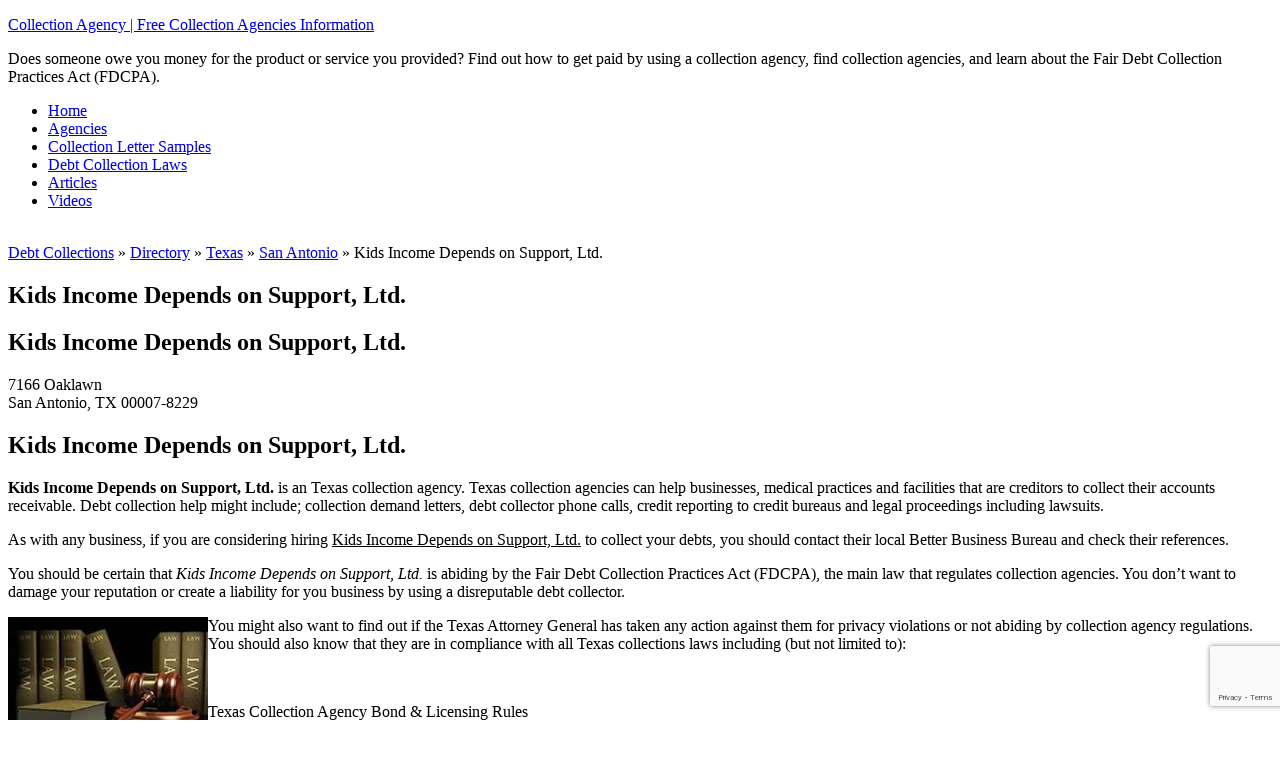

--- FILE ---
content_type: text/html; charset=utf-8
request_url: https://www.google.com/recaptcha/api2/anchor?ar=1&k=6Ld9DXMdAAAAAHOSX1YezC6_Raw0TjWHGvWV7R7R&co=aHR0cHM6Ly9jb2xsZWN0aW9uYWdlbmN5LmluZm86NDQz&hl=en&v=PoyoqOPhxBO7pBk68S4YbpHZ&size=invisible&anchor-ms=20000&execute-ms=30000&cb=f69mcztbxvdq
body_size: 49097
content:
<!DOCTYPE HTML><html dir="ltr" lang="en"><head><meta http-equiv="Content-Type" content="text/html; charset=UTF-8">
<meta http-equiv="X-UA-Compatible" content="IE=edge">
<title>reCAPTCHA</title>
<style type="text/css">
/* cyrillic-ext */
@font-face {
  font-family: 'Roboto';
  font-style: normal;
  font-weight: 400;
  font-stretch: 100%;
  src: url(//fonts.gstatic.com/s/roboto/v48/KFO7CnqEu92Fr1ME7kSn66aGLdTylUAMa3GUBHMdazTgWw.woff2) format('woff2');
  unicode-range: U+0460-052F, U+1C80-1C8A, U+20B4, U+2DE0-2DFF, U+A640-A69F, U+FE2E-FE2F;
}
/* cyrillic */
@font-face {
  font-family: 'Roboto';
  font-style: normal;
  font-weight: 400;
  font-stretch: 100%;
  src: url(//fonts.gstatic.com/s/roboto/v48/KFO7CnqEu92Fr1ME7kSn66aGLdTylUAMa3iUBHMdazTgWw.woff2) format('woff2');
  unicode-range: U+0301, U+0400-045F, U+0490-0491, U+04B0-04B1, U+2116;
}
/* greek-ext */
@font-face {
  font-family: 'Roboto';
  font-style: normal;
  font-weight: 400;
  font-stretch: 100%;
  src: url(//fonts.gstatic.com/s/roboto/v48/KFO7CnqEu92Fr1ME7kSn66aGLdTylUAMa3CUBHMdazTgWw.woff2) format('woff2');
  unicode-range: U+1F00-1FFF;
}
/* greek */
@font-face {
  font-family: 'Roboto';
  font-style: normal;
  font-weight: 400;
  font-stretch: 100%;
  src: url(//fonts.gstatic.com/s/roboto/v48/KFO7CnqEu92Fr1ME7kSn66aGLdTylUAMa3-UBHMdazTgWw.woff2) format('woff2');
  unicode-range: U+0370-0377, U+037A-037F, U+0384-038A, U+038C, U+038E-03A1, U+03A3-03FF;
}
/* math */
@font-face {
  font-family: 'Roboto';
  font-style: normal;
  font-weight: 400;
  font-stretch: 100%;
  src: url(//fonts.gstatic.com/s/roboto/v48/KFO7CnqEu92Fr1ME7kSn66aGLdTylUAMawCUBHMdazTgWw.woff2) format('woff2');
  unicode-range: U+0302-0303, U+0305, U+0307-0308, U+0310, U+0312, U+0315, U+031A, U+0326-0327, U+032C, U+032F-0330, U+0332-0333, U+0338, U+033A, U+0346, U+034D, U+0391-03A1, U+03A3-03A9, U+03B1-03C9, U+03D1, U+03D5-03D6, U+03F0-03F1, U+03F4-03F5, U+2016-2017, U+2034-2038, U+203C, U+2040, U+2043, U+2047, U+2050, U+2057, U+205F, U+2070-2071, U+2074-208E, U+2090-209C, U+20D0-20DC, U+20E1, U+20E5-20EF, U+2100-2112, U+2114-2115, U+2117-2121, U+2123-214F, U+2190, U+2192, U+2194-21AE, U+21B0-21E5, U+21F1-21F2, U+21F4-2211, U+2213-2214, U+2216-22FF, U+2308-230B, U+2310, U+2319, U+231C-2321, U+2336-237A, U+237C, U+2395, U+239B-23B7, U+23D0, U+23DC-23E1, U+2474-2475, U+25AF, U+25B3, U+25B7, U+25BD, U+25C1, U+25CA, U+25CC, U+25FB, U+266D-266F, U+27C0-27FF, U+2900-2AFF, U+2B0E-2B11, U+2B30-2B4C, U+2BFE, U+3030, U+FF5B, U+FF5D, U+1D400-1D7FF, U+1EE00-1EEFF;
}
/* symbols */
@font-face {
  font-family: 'Roboto';
  font-style: normal;
  font-weight: 400;
  font-stretch: 100%;
  src: url(//fonts.gstatic.com/s/roboto/v48/KFO7CnqEu92Fr1ME7kSn66aGLdTylUAMaxKUBHMdazTgWw.woff2) format('woff2');
  unicode-range: U+0001-000C, U+000E-001F, U+007F-009F, U+20DD-20E0, U+20E2-20E4, U+2150-218F, U+2190, U+2192, U+2194-2199, U+21AF, U+21E6-21F0, U+21F3, U+2218-2219, U+2299, U+22C4-22C6, U+2300-243F, U+2440-244A, U+2460-24FF, U+25A0-27BF, U+2800-28FF, U+2921-2922, U+2981, U+29BF, U+29EB, U+2B00-2BFF, U+4DC0-4DFF, U+FFF9-FFFB, U+10140-1018E, U+10190-1019C, U+101A0, U+101D0-101FD, U+102E0-102FB, U+10E60-10E7E, U+1D2C0-1D2D3, U+1D2E0-1D37F, U+1F000-1F0FF, U+1F100-1F1AD, U+1F1E6-1F1FF, U+1F30D-1F30F, U+1F315, U+1F31C, U+1F31E, U+1F320-1F32C, U+1F336, U+1F378, U+1F37D, U+1F382, U+1F393-1F39F, U+1F3A7-1F3A8, U+1F3AC-1F3AF, U+1F3C2, U+1F3C4-1F3C6, U+1F3CA-1F3CE, U+1F3D4-1F3E0, U+1F3ED, U+1F3F1-1F3F3, U+1F3F5-1F3F7, U+1F408, U+1F415, U+1F41F, U+1F426, U+1F43F, U+1F441-1F442, U+1F444, U+1F446-1F449, U+1F44C-1F44E, U+1F453, U+1F46A, U+1F47D, U+1F4A3, U+1F4B0, U+1F4B3, U+1F4B9, U+1F4BB, U+1F4BF, U+1F4C8-1F4CB, U+1F4D6, U+1F4DA, U+1F4DF, U+1F4E3-1F4E6, U+1F4EA-1F4ED, U+1F4F7, U+1F4F9-1F4FB, U+1F4FD-1F4FE, U+1F503, U+1F507-1F50B, U+1F50D, U+1F512-1F513, U+1F53E-1F54A, U+1F54F-1F5FA, U+1F610, U+1F650-1F67F, U+1F687, U+1F68D, U+1F691, U+1F694, U+1F698, U+1F6AD, U+1F6B2, U+1F6B9-1F6BA, U+1F6BC, U+1F6C6-1F6CF, U+1F6D3-1F6D7, U+1F6E0-1F6EA, U+1F6F0-1F6F3, U+1F6F7-1F6FC, U+1F700-1F7FF, U+1F800-1F80B, U+1F810-1F847, U+1F850-1F859, U+1F860-1F887, U+1F890-1F8AD, U+1F8B0-1F8BB, U+1F8C0-1F8C1, U+1F900-1F90B, U+1F93B, U+1F946, U+1F984, U+1F996, U+1F9E9, U+1FA00-1FA6F, U+1FA70-1FA7C, U+1FA80-1FA89, U+1FA8F-1FAC6, U+1FACE-1FADC, U+1FADF-1FAE9, U+1FAF0-1FAF8, U+1FB00-1FBFF;
}
/* vietnamese */
@font-face {
  font-family: 'Roboto';
  font-style: normal;
  font-weight: 400;
  font-stretch: 100%;
  src: url(//fonts.gstatic.com/s/roboto/v48/KFO7CnqEu92Fr1ME7kSn66aGLdTylUAMa3OUBHMdazTgWw.woff2) format('woff2');
  unicode-range: U+0102-0103, U+0110-0111, U+0128-0129, U+0168-0169, U+01A0-01A1, U+01AF-01B0, U+0300-0301, U+0303-0304, U+0308-0309, U+0323, U+0329, U+1EA0-1EF9, U+20AB;
}
/* latin-ext */
@font-face {
  font-family: 'Roboto';
  font-style: normal;
  font-weight: 400;
  font-stretch: 100%;
  src: url(//fonts.gstatic.com/s/roboto/v48/KFO7CnqEu92Fr1ME7kSn66aGLdTylUAMa3KUBHMdazTgWw.woff2) format('woff2');
  unicode-range: U+0100-02BA, U+02BD-02C5, U+02C7-02CC, U+02CE-02D7, U+02DD-02FF, U+0304, U+0308, U+0329, U+1D00-1DBF, U+1E00-1E9F, U+1EF2-1EFF, U+2020, U+20A0-20AB, U+20AD-20C0, U+2113, U+2C60-2C7F, U+A720-A7FF;
}
/* latin */
@font-face {
  font-family: 'Roboto';
  font-style: normal;
  font-weight: 400;
  font-stretch: 100%;
  src: url(//fonts.gstatic.com/s/roboto/v48/KFO7CnqEu92Fr1ME7kSn66aGLdTylUAMa3yUBHMdazQ.woff2) format('woff2');
  unicode-range: U+0000-00FF, U+0131, U+0152-0153, U+02BB-02BC, U+02C6, U+02DA, U+02DC, U+0304, U+0308, U+0329, U+2000-206F, U+20AC, U+2122, U+2191, U+2193, U+2212, U+2215, U+FEFF, U+FFFD;
}
/* cyrillic-ext */
@font-face {
  font-family: 'Roboto';
  font-style: normal;
  font-weight: 500;
  font-stretch: 100%;
  src: url(//fonts.gstatic.com/s/roboto/v48/KFO7CnqEu92Fr1ME7kSn66aGLdTylUAMa3GUBHMdazTgWw.woff2) format('woff2');
  unicode-range: U+0460-052F, U+1C80-1C8A, U+20B4, U+2DE0-2DFF, U+A640-A69F, U+FE2E-FE2F;
}
/* cyrillic */
@font-face {
  font-family: 'Roboto';
  font-style: normal;
  font-weight: 500;
  font-stretch: 100%;
  src: url(//fonts.gstatic.com/s/roboto/v48/KFO7CnqEu92Fr1ME7kSn66aGLdTylUAMa3iUBHMdazTgWw.woff2) format('woff2');
  unicode-range: U+0301, U+0400-045F, U+0490-0491, U+04B0-04B1, U+2116;
}
/* greek-ext */
@font-face {
  font-family: 'Roboto';
  font-style: normal;
  font-weight: 500;
  font-stretch: 100%;
  src: url(//fonts.gstatic.com/s/roboto/v48/KFO7CnqEu92Fr1ME7kSn66aGLdTylUAMa3CUBHMdazTgWw.woff2) format('woff2');
  unicode-range: U+1F00-1FFF;
}
/* greek */
@font-face {
  font-family: 'Roboto';
  font-style: normal;
  font-weight: 500;
  font-stretch: 100%;
  src: url(//fonts.gstatic.com/s/roboto/v48/KFO7CnqEu92Fr1ME7kSn66aGLdTylUAMa3-UBHMdazTgWw.woff2) format('woff2');
  unicode-range: U+0370-0377, U+037A-037F, U+0384-038A, U+038C, U+038E-03A1, U+03A3-03FF;
}
/* math */
@font-face {
  font-family: 'Roboto';
  font-style: normal;
  font-weight: 500;
  font-stretch: 100%;
  src: url(//fonts.gstatic.com/s/roboto/v48/KFO7CnqEu92Fr1ME7kSn66aGLdTylUAMawCUBHMdazTgWw.woff2) format('woff2');
  unicode-range: U+0302-0303, U+0305, U+0307-0308, U+0310, U+0312, U+0315, U+031A, U+0326-0327, U+032C, U+032F-0330, U+0332-0333, U+0338, U+033A, U+0346, U+034D, U+0391-03A1, U+03A3-03A9, U+03B1-03C9, U+03D1, U+03D5-03D6, U+03F0-03F1, U+03F4-03F5, U+2016-2017, U+2034-2038, U+203C, U+2040, U+2043, U+2047, U+2050, U+2057, U+205F, U+2070-2071, U+2074-208E, U+2090-209C, U+20D0-20DC, U+20E1, U+20E5-20EF, U+2100-2112, U+2114-2115, U+2117-2121, U+2123-214F, U+2190, U+2192, U+2194-21AE, U+21B0-21E5, U+21F1-21F2, U+21F4-2211, U+2213-2214, U+2216-22FF, U+2308-230B, U+2310, U+2319, U+231C-2321, U+2336-237A, U+237C, U+2395, U+239B-23B7, U+23D0, U+23DC-23E1, U+2474-2475, U+25AF, U+25B3, U+25B7, U+25BD, U+25C1, U+25CA, U+25CC, U+25FB, U+266D-266F, U+27C0-27FF, U+2900-2AFF, U+2B0E-2B11, U+2B30-2B4C, U+2BFE, U+3030, U+FF5B, U+FF5D, U+1D400-1D7FF, U+1EE00-1EEFF;
}
/* symbols */
@font-face {
  font-family: 'Roboto';
  font-style: normal;
  font-weight: 500;
  font-stretch: 100%;
  src: url(//fonts.gstatic.com/s/roboto/v48/KFO7CnqEu92Fr1ME7kSn66aGLdTylUAMaxKUBHMdazTgWw.woff2) format('woff2');
  unicode-range: U+0001-000C, U+000E-001F, U+007F-009F, U+20DD-20E0, U+20E2-20E4, U+2150-218F, U+2190, U+2192, U+2194-2199, U+21AF, U+21E6-21F0, U+21F3, U+2218-2219, U+2299, U+22C4-22C6, U+2300-243F, U+2440-244A, U+2460-24FF, U+25A0-27BF, U+2800-28FF, U+2921-2922, U+2981, U+29BF, U+29EB, U+2B00-2BFF, U+4DC0-4DFF, U+FFF9-FFFB, U+10140-1018E, U+10190-1019C, U+101A0, U+101D0-101FD, U+102E0-102FB, U+10E60-10E7E, U+1D2C0-1D2D3, U+1D2E0-1D37F, U+1F000-1F0FF, U+1F100-1F1AD, U+1F1E6-1F1FF, U+1F30D-1F30F, U+1F315, U+1F31C, U+1F31E, U+1F320-1F32C, U+1F336, U+1F378, U+1F37D, U+1F382, U+1F393-1F39F, U+1F3A7-1F3A8, U+1F3AC-1F3AF, U+1F3C2, U+1F3C4-1F3C6, U+1F3CA-1F3CE, U+1F3D4-1F3E0, U+1F3ED, U+1F3F1-1F3F3, U+1F3F5-1F3F7, U+1F408, U+1F415, U+1F41F, U+1F426, U+1F43F, U+1F441-1F442, U+1F444, U+1F446-1F449, U+1F44C-1F44E, U+1F453, U+1F46A, U+1F47D, U+1F4A3, U+1F4B0, U+1F4B3, U+1F4B9, U+1F4BB, U+1F4BF, U+1F4C8-1F4CB, U+1F4D6, U+1F4DA, U+1F4DF, U+1F4E3-1F4E6, U+1F4EA-1F4ED, U+1F4F7, U+1F4F9-1F4FB, U+1F4FD-1F4FE, U+1F503, U+1F507-1F50B, U+1F50D, U+1F512-1F513, U+1F53E-1F54A, U+1F54F-1F5FA, U+1F610, U+1F650-1F67F, U+1F687, U+1F68D, U+1F691, U+1F694, U+1F698, U+1F6AD, U+1F6B2, U+1F6B9-1F6BA, U+1F6BC, U+1F6C6-1F6CF, U+1F6D3-1F6D7, U+1F6E0-1F6EA, U+1F6F0-1F6F3, U+1F6F7-1F6FC, U+1F700-1F7FF, U+1F800-1F80B, U+1F810-1F847, U+1F850-1F859, U+1F860-1F887, U+1F890-1F8AD, U+1F8B0-1F8BB, U+1F8C0-1F8C1, U+1F900-1F90B, U+1F93B, U+1F946, U+1F984, U+1F996, U+1F9E9, U+1FA00-1FA6F, U+1FA70-1FA7C, U+1FA80-1FA89, U+1FA8F-1FAC6, U+1FACE-1FADC, U+1FADF-1FAE9, U+1FAF0-1FAF8, U+1FB00-1FBFF;
}
/* vietnamese */
@font-face {
  font-family: 'Roboto';
  font-style: normal;
  font-weight: 500;
  font-stretch: 100%;
  src: url(//fonts.gstatic.com/s/roboto/v48/KFO7CnqEu92Fr1ME7kSn66aGLdTylUAMa3OUBHMdazTgWw.woff2) format('woff2');
  unicode-range: U+0102-0103, U+0110-0111, U+0128-0129, U+0168-0169, U+01A0-01A1, U+01AF-01B0, U+0300-0301, U+0303-0304, U+0308-0309, U+0323, U+0329, U+1EA0-1EF9, U+20AB;
}
/* latin-ext */
@font-face {
  font-family: 'Roboto';
  font-style: normal;
  font-weight: 500;
  font-stretch: 100%;
  src: url(//fonts.gstatic.com/s/roboto/v48/KFO7CnqEu92Fr1ME7kSn66aGLdTylUAMa3KUBHMdazTgWw.woff2) format('woff2');
  unicode-range: U+0100-02BA, U+02BD-02C5, U+02C7-02CC, U+02CE-02D7, U+02DD-02FF, U+0304, U+0308, U+0329, U+1D00-1DBF, U+1E00-1E9F, U+1EF2-1EFF, U+2020, U+20A0-20AB, U+20AD-20C0, U+2113, U+2C60-2C7F, U+A720-A7FF;
}
/* latin */
@font-face {
  font-family: 'Roboto';
  font-style: normal;
  font-weight: 500;
  font-stretch: 100%;
  src: url(//fonts.gstatic.com/s/roboto/v48/KFO7CnqEu92Fr1ME7kSn66aGLdTylUAMa3yUBHMdazQ.woff2) format('woff2');
  unicode-range: U+0000-00FF, U+0131, U+0152-0153, U+02BB-02BC, U+02C6, U+02DA, U+02DC, U+0304, U+0308, U+0329, U+2000-206F, U+20AC, U+2122, U+2191, U+2193, U+2212, U+2215, U+FEFF, U+FFFD;
}
/* cyrillic-ext */
@font-face {
  font-family: 'Roboto';
  font-style: normal;
  font-weight: 900;
  font-stretch: 100%;
  src: url(//fonts.gstatic.com/s/roboto/v48/KFO7CnqEu92Fr1ME7kSn66aGLdTylUAMa3GUBHMdazTgWw.woff2) format('woff2');
  unicode-range: U+0460-052F, U+1C80-1C8A, U+20B4, U+2DE0-2DFF, U+A640-A69F, U+FE2E-FE2F;
}
/* cyrillic */
@font-face {
  font-family: 'Roboto';
  font-style: normal;
  font-weight: 900;
  font-stretch: 100%;
  src: url(//fonts.gstatic.com/s/roboto/v48/KFO7CnqEu92Fr1ME7kSn66aGLdTylUAMa3iUBHMdazTgWw.woff2) format('woff2');
  unicode-range: U+0301, U+0400-045F, U+0490-0491, U+04B0-04B1, U+2116;
}
/* greek-ext */
@font-face {
  font-family: 'Roboto';
  font-style: normal;
  font-weight: 900;
  font-stretch: 100%;
  src: url(//fonts.gstatic.com/s/roboto/v48/KFO7CnqEu92Fr1ME7kSn66aGLdTylUAMa3CUBHMdazTgWw.woff2) format('woff2');
  unicode-range: U+1F00-1FFF;
}
/* greek */
@font-face {
  font-family: 'Roboto';
  font-style: normal;
  font-weight: 900;
  font-stretch: 100%;
  src: url(//fonts.gstatic.com/s/roboto/v48/KFO7CnqEu92Fr1ME7kSn66aGLdTylUAMa3-UBHMdazTgWw.woff2) format('woff2');
  unicode-range: U+0370-0377, U+037A-037F, U+0384-038A, U+038C, U+038E-03A1, U+03A3-03FF;
}
/* math */
@font-face {
  font-family: 'Roboto';
  font-style: normal;
  font-weight: 900;
  font-stretch: 100%;
  src: url(//fonts.gstatic.com/s/roboto/v48/KFO7CnqEu92Fr1ME7kSn66aGLdTylUAMawCUBHMdazTgWw.woff2) format('woff2');
  unicode-range: U+0302-0303, U+0305, U+0307-0308, U+0310, U+0312, U+0315, U+031A, U+0326-0327, U+032C, U+032F-0330, U+0332-0333, U+0338, U+033A, U+0346, U+034D, U+0391-03A1, U+03A3-03A9, U+03B1-03C9, U+03D1, U+03D5-03D6, U+03F0-03F1, U+03F4-03F5, U+2016-2017, U+2034-2038, U+203C, U+2040, U+2043, U+2047, U+2050, U+2057, U+205F, U+2070-2071, U+2074-208E, U+2090-209C, U+20D0-20DC, U+20E1, U+20E5-20EF, U+2100-2112, U+2114-2115, U+2117-2121, U+2123-214F, U+2190, U+2192, U+2194-21AE, U+21B0-21E5, U+21F1-21F2, U+21F4-2211, U+2213-2214, U+2216-22FF, U+2308-230B, U+2310, U+2319, U+231C-2321, U+2336-237A, U+237C, U+2395, U+239B-23B7, U+23D0, U+23DC-23E1, U+2474-2475, U+25AF, U+25B3, U+25B7, U+25BD, U+25C1, U+25CA, U+25CC, U+25FB, U+266D-266F, U+27C0-27FF, U+2900-2AFF, U+2B0E-2B11, U+2B30-2B4C, U+2BFE, U+3030, U+FF5B, U+FF5D, U+1D400-1D7FF, U+1EE00-1EEFF;
}
/* symbols */
@font-face {
  font-family: 'Roboto';
  font-style: normal;
  font-weight: 900;
  font-stretch: 100%;
  src: url(//fonts.gstatic.com/s/roboto/v48/KFO7CnqEu92Fr1ME7kSn66aGLdTylUAMaxKUBHMdazTgWw.woff2) format('woff2');
  unicode-range: U+0001-000C, U+000E-001F, U+007F-009F, U+20DD-20E0, U+20E2-20E4, U+2150-218F, U+2190, U+2192, U+2194-2199, U+21AF, U+21E6-21F0, U+21F3, U+2218-2219, U+2299, U+22C4-22C6, U+2300-243F, U+2440-244A, U+2460-24FF, U+25A0-27BF, U+2800-28FF, U+2921-2922, U+2981, U+29BF, U+29EB, U+2B00-2BFF, U+4DC0-4DFF, U+FFF9-FFFB, U+10140-1018E, U+10190-1019C, U+101A0, U+101D0-101FD, U+102E0-102FB, U+10E60-10E7E, U+1D2C0-1D2D3, U+1D2E0-1D37F, U+1F000-1F0FF, U+1F100-1F1AD, U+1F1E6-1F1FF, U+1F30D-1F30F, U+1F315, U+1F31C, U+1F31E, U+1F320-1F32C, U+1F336, U+1F378, U+1F37D, U+1F382, U+1F393-1F39F, U+1F3A7-1F3A8, U+1F3AC-1F3AF, U+1F3C2, U+1F3C4-1F3C6, U+1F3CA-1F3CE, U+1F3D4-1F3E0, U+1F3ED, U+1F3F1-1F3F3, U+1F3F5-1F3F7, U+1F408, U+1F415, U+1F41F, U+1F426, U+1F43F, U+1F441-1F442, U+1F444, U+1F446-1F449, U+1F44C-1F44E, U+1F453, U+1F46A, U+1F47D, U+1F4A3, U+1F4B0, U+1F4B3, U+1F4B9, U+1F4BB, U+1F4BF, U+1F4C8-1F4CB, U+1F4D6, U+1F4DA, U+1F4DF, U+1F4E3-1F4E6, U+1F4EA-1F4ED, U+1F4F7, U+1F4F9-1F4FB, U+1F4FD-1F4FE, U+1F503, U+1F507-1F50B, U+1F50D, U+1F512-1F513, U+1F53E-1F54A, U+1F54F-1F5FA, U+1F610, U+1F650-1F67F, U+1F687, U+1F68D, U+1F691, U+1F694, U+1F698, U+1F6AD, U+1F6B2, U+1F6B9-1F6BA, U+1F6BC, U+1F6C6-1F6CF, U+1F6D3-1F6D7, U+1F6E0-1F6EA, U+1F6F0-1F6F3, U+1F6F7-1F6FC, U+1F700-1F7FF, U+1F800-1F80B, U+1F810-1F847, U+1F850-1F859, U+1F860-1F887, U+1F890-1F8AD, U+1F8B0-1F8BB, U+1F8C0-1F8C1, U+1F900-1F90B, U+1F93B, U+1F946, U+1F984, U+1F996, U+1F9E9, U+1FA00-1FA6F, U+1FA70-1FA7C, U+1FA80-1FA89, U+1FA8F-1FAC6, U+1FACE-1FADC, U+1FADF-1FAE9, U+1FAF0-1FAF8, U+1FB00-1FBFF;
}
/* vietnamese */
@font-face {
  font-family: 'Roboto';
  font-style: normal;
  font-weight: 900;
  font-stretch: 100%;
  src: url(//fonts.gstatic.com/s/roboto/v48/KFO7CnqEu92Fr1ME7kSn66aGLdTylUAMa3OUBHMdazTgWw.woff2) format('woff2');
  unicode-range: U+0102-0103, U+0110-0111, U+0128-0129, U+0168-0169, U+01A0-01A1, U+01AF-01B0, U+0300-0301, U+0303-0304, U+0308-0309, U+0323, U+0329, U+1EA0-1EF9, U+20AB;
}
/* latin-ext */
@font-face {
  font-family: 'Roboto';
  font-style: normal;
  font-weight: 900;
  font-stretch: 100%;
  src: url(//fonts.gstatic.com/s/roboto/v48/KFO7CnqEu92Fr1ME7kSn66aGLdTylUAMa3KUBHMdazTgWw.woff2) format('woff2');
  unicode-range: U+0100-02BA, U+02BD-02C5, U+02C7-02CC, U+02CE-02D7, U+02DD-02FF, U+0304, U+0308, U+0329, U+1D00-1DBF, U+1E00-1E9F, U+1EF2-1EFF, U+2020, U+20A0-20AB, U+20AD-20C0, U+2113, U+2C60-2C7F, U+A720-A7FF;
}
/* latin */
@font-face {
  font-family: 'Roboto';
  font-style: normal;
  font-weight: 900;
  font-stretch: 100%;
  src: url(//fonts.gstatic.com/s/roboto/v48/KFO7CnqEu92Fr1ME7kSn66aGLdTylUAMa3yUBHMdazQ.woff2) format('woff2');
  unicode-range: U+0000-00FF, U+0131, U+0152-0153, U+02BB-02BC, U+02C6, U+02DA, U+02DC, U+0304, U+0308, U+0329, U+2000-206F, U+20AC, U+2122, U+2191, U+2193, U+2212, U+2215, U+FEFF, U+FFFD;
}

</style>
<link rel="stylesheet" type="text/css" href="https://www.gstatic.com/recaptcha/releases/PoyoqOPhxBO7pBk68S4YbpHZ/styles__ltr.css">
<script nonce="kZl5CmaFUY_CkSGxMz5YWg" type="text/javascript">window['__recaptcha_api'] = 'https://www.google.com/recaptcha/api2/';</script>
<script type="text/javascript" src="https://www.gstatic.com/recaptcha/releases/PoyoqOPhxBO7pBk68S4YbpHZ/recaptcha__en.js" nonce="kZl5CmaFUY_CkSGxMz5YWg">
      
    </script></head>
<body><div id="rc-anchor-alert" class="rc-anchor-alert"></div>
<input type="hidden" id="recaptcha-token" value="[base64]">
<script type="text/javascript" nonce="kZl5CmaFUY_CkSGxMz5YWg">
      recaptcha.anchor.Main.init("[\x22ainput\x22,[\x22bgdata\x22,\x22\x22,\[base64]/[base64]/[base64]/ZyhXLGgpOnEoW04sMjEsbF0sVywwKSxoKSxmYWxzZSxmYWxzZSl9Y2F0Y2goayl7RygzNTgsVyk/[base64]/[base64]/[base64]/[base64]/[base64]/[base64]/[base64]/bmV3IEJbT10oRFswXSk6dz09Mj9uZXcgQltPXShEWzBdLERbMV0pOnc9PTM/bmV3IEJbT10oRFswXSxEWzFdLERbMl0pOnc9PTQ/[base64]/[base64]/[base64]/[base64]/[base64]\\u003d\x22,\[base64]\\u003d\x22,\[base64]/DicONUkDDnT5HVMKVLGrDq8OEX8OWJcOrwqZgBcOtw5HCqcOqwoHDohBrMAfDiz8Jw75Sw6AZTsKwwq3Ct8Kmw54Uw5TCtQADw5rCjcKewrTDqmABwppBwpdxMcK7w4fCnTDCl1PCjsO7QcKaw7jDl8K/[base64]/[base64]/wpIOAsKseXw9wrvDkcOUHVp6w7USw47DvitMw6DCvhYWfR/Cqz4mdsKpw5TDuFF7BsOiW1AqG8OnLgs3w6bCk8KxNivDm8OWwofDoBAGwqvDssOzw6Isw7LDp8OTA8ORDi1LwoLCqy/DjncqwqHCsSt8wprDm8KKaVoVJsO0KDNZaXjDrMKbYcKKwpHDqsOlemAtwp9tC8KOSMOaBMOlGcOuM8OjwrzDuMOjDGfCgjcaw5zCucKtbsKZw45Sw5LDvMO3BBd2QsO9w4vCq8OTQSAuXsO6wqVnwrDDkE7CmsOqwo1nS8KHa8O+A8Krwo/ChsOlUktAw5Q8w5ErwoXCgHfCjMKbHsOrw4/Diyo+wpV9wo1WwpNCwrLDh3bDv3rCjHVPw6zCncObwpnDmXfCusOlw7XDm3vCjRLCnyfDksOLeGLDnhLDncOEwo/[base64]/[base64]/DgWB1wqTCkMKcwrp2SyvCr8OVa8OrwoDCnFXDqTE1woskw78Zw7tsfQPCq3ELwr7CgcKUd8KQOjbCh8Kiwoscw6nDrQx2wq1kGjvCoH/CuBl+w4U1wrZww4p3M2HCi8KQw4I9aDB5ShA8XF5NSsO8eSQuw7NJwrHCgcOMwoFEMDVFw78zJCN4wo3DmMK1elLCiAphPsK3FEBURcKYw5zDj8OBw7ghBsKkKWx5XMOZcMOrwpthcsOBZ2bDv8K5wpTCkcO5IcO/[base64]/CgMKWwpbDrMOxMGE2HUEtw7tjwrtNw6Fpwp55G2XCskLDqDvCpkclfcOFMg0ZwrcHwrbDvxDChcOawoBoaMK5Zx/DsTLCsMKjf1PCqWDCszYSScO+SVceamrDkMOFw6EcwoUhd8Ofw7nCoEvDr8O2w6IXwofCnHbDnBcVUT7Co3kveMKmHsKTI8OlUsOkF8OMYlzDlsKeY8O4w6fDmsKUNsKNw5JIPl/Cll3DqSjCuMOqw7tzLGfCoRvCqXBLwrpCw5lTw41fRlZ8wpwbDsO4w7Vwwrt0Mn/Cn8Ouw6DDrcOFwo4kZRzDqBoeC8OOb8OTw60hwp/[base64]/[base64]/DqHY+wqY4KsK6w6vCkMOkw7RYwq45woTCvsOmAcOAw4xwNCjDvMO9AsOLwpMPw5RDwpXDn8OUwodIwo3Dq8KZwr52wo3DusOswovCoMKVwq5GL13DkcOcH8O6wr/CnGNrwqzDrnt+w7AZw7geN8KHwrYfw7Row5zCkBNFwq3CmcOANHLCuT83GQEkw7EANsKDUSQcw5tew4jDjcOtNcK+ZsO/[base64]/[base64]/wrjDvmxuRsOSw4opAxIhwrYKw5EEXMK1w44TwrFVJWlBwoBcY8Kfw4fDl8Orw6gzMMOPw5jDiMOCwpo7DCfCj8KrTsKVQBrDrQM+woXDmz/ClQh9wo/Ck8KCVcOSFCHDnMKmwrYfKMOSw5nDiiAEwogUO8OSR8Olw6fChcO1FcKdwox4NcOZHMOlOHdUwq7DngvDohbDmxnCr0HCvgRJXnZdfm9Qw7nCv8O2woIkCsKbYMKOw5vDlHPCpcK6wrYqG8KdU1Fiw7QOw4YIa8O9JCs2w5AUF8K/[base64]/CvF7CrsOad8KwwpYuEMKlG0JSw75HPcOCDz9CwqvDo0Q6Yzd+wqDDsGwzwoM5w4YjdEYKX8Khw7VBw5xiSMKlw64fNMKxI8K9LRzDrcOdaS5fw6fChMOrTwIAAw/DucOyw5dYCzwbw58owrPChMKPX8Onw6kfwpvDkQnDicKSw4HDlMOVfsKaR8Obwp7CmcKBTMKRN8O1woDDtCDCunzCrFNlCQLDj8Okwp3DjR/Cm8ORwqp8w6XChEwfw6rCoAkgIMOhfnnCq2HDkCTDnzbCvsKMw4wKUsKGTMOgNcKLM8OWwoXCisKdw51Ew5Qlw5NmUkHCnG3DnsOUQ8O3w68xw5LDtH7DjcO+Ak8rHMO1KMK+D3/CscKFFzsBEsOZwp5RDmXDvUtVwqUadMKtMi90w6PDkVXClcOzwrdITMKKwo3Co2Ypw7JRXsKjFjfCtmDDsgUlal/CtMOwwrnDsCEbeUMxP8ONwpgzwrRkw5/DmWg5CRnCiTnDmMOAQyDDiMOTwr82w7hewpcswqVDR8KzRkdxV8OowobCnWsWw6HDgcOkwplMdcKbBMOsw4ETwoHCjgrCg8KCw47ChcOSwr9rw5nDtcKVdhl2w7PCt8KZw4geesO+ZCUVw6sdTFfCk8OVw6hFAcOvbAUMwqXCvyg/W3EqW8OxwpjDqABjw4IXfsKLDMOQwr/DrhLChA3CmsOBVsK2fXPCmsOpwqvDoEZRwrwMw7dCGMKsw4FjCAvCqhUpeiURE8Kvwo3Dtj56UwcKwoDCksOTD8KLwobCvk/DsXvDt8OBwoQTbw11w5U4GsKYOcOxw5DDiHxpWsOpwoEUX8OEwovCvRnDs37DmEM+VMOYw7UYwqtIwqJHeHPCtMOOdiQnP8K/[base64]/w4DDmDLCqcO+w4FPUS7DjFgsw4R3dwDCp3/DjMOQYXVUe8KIH8KEwrzDuG5cw6vCkBjDnx/CgsO4wrIve1HCm8Opai5QwoIBwo4Iw6DClcK9XFluwpTCoMOow649TnLDh8Ktw57CgRszw4vDk8OuZTh3Z8OLDsO3woPDvm/[base64]/DlsOkCcKZBMKBNkogZHTDscKtX8Klw5l/w4PCvF4GwqA9wo7DgcK4VT57QDFZwrXCqF3DoT7ChlbDgsOqEsK6w7HCsQnDkMKDdhXDmRx2w48ZW8K+wp3DpMOaB8OQw77Du8KKDSrDnW/[base64]/ADnDkghww6I0wofDsMOaC8OUfMO+Al4rREXCnjw6w7XDu3HDm3pzFwclw4t8dcK9wot/bgHCrcOwWMK4UcOpM8KUWF9seSfDmUXDj8O+UsKcJcO6w6XCtTrCk8KpYHBKOEnCg8KDdggVM3A1EcKpw6rDojvCmT3DuTAzwrQiwrvCnwjCiy1zYMO5w7fDrGvDuMKeFR3DjTwqwpTCmsOGwodFwrsrRcONwqLDvMOeImkDZh/[base64]/[base64]/wqbCpgchw64wDMOTdit6CT3CnsOHTDvCiMOHw6JFwpV7w53CgcOew4ZvdcOGw6IAJCzDnsKrw4sgwqE/[base64]/Dv8KjXEfDrUXDp8KZw6jDmVFqU8Kpw4MIw5vCgn7Ct8Klw7oMw6opKFTCpxZ5chzDhcOjT8OhGcKMwqrDlT4uJ8OQwq0Bw53CkGsTV8O9wpccwoPDgsK9w6hawqIYOFNEw6guPi7CrsKhwoM/w4LDiD8Owrw8dwVBA0/CqEw+wqPDq8K1NcKkPsOjDwzCtMKzwrTDjMK0w5wfwrZ7L3/CohTDj053wq3ChDgVKWTDm2VPaRAxw47CgsKRw6xsw5HClsOqO8OeG8K4EcK3OWh4wqzDhzfCsBDDoxnCtmHDusK1CsOpAWghLhJKacOCwpBxw7JqAMK/wrHDhzEGJRpVwqDChTtSSSHCh3Nnwq3CiEQhUsO8NMKWwp/[base64]/DRjDjlEpw4nDssKpBlIVGDAHwr/DvhfCuDbDkMKHwpfDm11Sw6VPwoE5L8O0wpfDviJgwqEzI2Rnw4YrL8OneDTDphsyw5wcw7jDjU5PHyhxw4soD8OOH1RBAMKUR8K/HlJVw6/[base64]/DpSjCtVwxQUIRXsOGw7zDusOkVcKIw5oJDsKjNMKrwpwXwqgIP8KHw581w53CukoLAmQewrXDrnnCosK0ZkbCrMKEw6IEwrnCqlzDsyQuwpEPPsOEw6c4w5cdczPClMO2wq4LwqTDkHrCglpTRW/DisO6ATwAwr8hwodIZxXDqjPDnsOKw6siwqvCnGclwrp1wpthZSTDnMKIwrVbwp4wwpIJw7Nfw7pIwo02VAQDwq3Crw/Dp8Kgw4TCvVJ7McO1w5/DicKVIHEnEjPCqsKsZS3Dj8OqTMOtw6jChTp9GcKdwrc4HMOIw4hCU8KjDMKBe0MjwrTDqcOawrPCi08JwoxfwqLCrWbCr8OdfQoyw79Nw4UVB2rDhsK0KGzDk2gQwrBCwq0BacOTETc5w5PDssOuEsKYwpZmw75RLGsLYWnDplsPWcK1SyTCg8OSYcKQWUo/fMOAAsOmw6nDgy/DtcObwqU3w6pNOABxw5vCqiYfWMOPwr8bwojCj8K8LU0rw6DDnBx/wr3DmQhvLVHCsXfDgMOYSURxwrTDssOpwqczwp3DqW7CqkHCjV3DvFcHLQbCicKBw61/[base64]/[base64]/DrsObY2VXSsOFGcOBZ33DtcKOHgluw5kaGcKjcMK2EFJ7K8ONw4XDgkddwp4LwobCgl7CkQjCqxQofyHCj8KRwqTDtsOMNXXCoMO5Fz8aHHsuwovCisKuOcKgBCvCrMOIAwlaUgRdwrkmf8KTw4HClMO/wplrecOWISo4wrnCjwN/W8KywqDCpnIlaRZdw6nCgsO4FcOtwrDCnzt7F8K+SUnDoXjDvkUYw4sgDsOQfsOtw6LDuh/[base64]/DiwAWasOoLcO/w6VnfhImwrNGbzzDoHLCpsOxw4DCksOOwpRbw5J/w4xOLcOiwpYYw7PDl8KfwoFYwqnDoMOCBcOgX8OvXcK2LDl4wqoBw5lpJMOQwoQ5RFvDgcK7YMOMQ1XCg8K5wrXClSvCo8KFwqVPwq4Aw4Z0w4PCvDYZI8KpbmdNDsKkwqBJEQQ1wqDChRbCqR5Pw6PDklLDsFzCoxNbw70iwo/[base64]/Ayprwqo/HsOHw5Mrw7rChcOxw70hVjBxZcOTwpkmw7nDkMOoE8KhRcKkw6rDksK+BFYbwqrClMKMOMOFM8KqwrXCgMOLw6RvcVkVXMOXezpePnYtw4jDtMKbQFF1anVUPcKFwq5Tw49Ew78tw6IPw5LCsU4YIMOnw4E/ccORwpvCmwwYw6PDq3XCssKAS3LCrcOmbTwDw6JWw69nw4RocsKfWsOzAnHCrsOXEcK/eCA1BcOtwo5twp9rKcODOnw7wrvDjGQGJ8OucXfDtRHDkMK5w7vCu0FvWsKHN8KfLirDrcOsM3vDosKBTDfClsK1GzrClMKCfljCtTPDu1nCoRXDqyrDtQEew6fCgcKlZsOiw4o9wog+wpPCqsKcSmN1AQBFwr/ClsKcw64uwqPClUfCnDAFA3zChMKxQjDDs8KLIGzDj8KYXXPDuyjDuMOuKjjDky3DrcK+wpteKMOVGH1Mw5Vow4zCpMKfw401BSMQw53DgcKbL8Olwo/DjsO6w4NAwqszFStHLx3DpsO5VyLDncKGwpDCsGXCogrCpcKsIMKhw5xWwrPCmWxeFz0iw4TChTLDgMKOw53CgnE/[base64]/w6/DmsKSw6YVw6tqw7h6wqDDjMOWBMOfO8O2w4xPwqsaOMKcD0AVw5DCix0fw4PCqjMEwqrDik/DgA0Tw7DCi8O0wo1NMQjDusOVwqcOO8OYR8KEw4UBJcOoGWQHJ1DDicKTV8OeGcO7Fy9FTcOPA8KaBmR8NjfDtsK1wod5YsOIHUwoGTFQwr3Ct8KwUl/DpnPDlXXDnzzCjMKgwogxDcOIwp/Ck2nCksOvSwHDmXoyaSNzYMKfbMKEejTCuwNFw79dVXfDlcK1w4zDkMO6OS0kw5XDk2FTZQXCjcKWwpfCo8Ovw67DhsKrw7/Dv8Odwrlja0nCmcKpKSt9VMK/w5YIw6LChMOnw6zDoRXDgsOmwrrDoMKjwo8iOcKYNVrCjMKhZMO2HsODw67DnUluwp9owrUSesKiUh/Do8Kdw4/Cvl3DgcKOwrXCksOvEiM7w4jDocKOwqbCgzxTw5wFW8Kww4wVeMOtwrR5wppjeXkHe17DmmN8RkUUwrxFwr/DpcKmwpDDmwVqwp5Owr1MN1EzwpXDicO4XcO3ccKGdcOqUkkCwoZWw6bDmlXDvSzCtDsEHsOEwrtrFsOrwpJYwpjCmUHDimsiwo7Dv8Kqwo3Ch8OUOcKSw5HDjMKbw6tpW8KxKwQww6DDjsORw6vCkGlUMBM5EMKVKn/CgcKrZj3Dn8Kew6jDpMKgw6jCt8Obb8OSw4vDuMOCQcKfRcKSwq9TE0rCh3MVT8Kaw4vDoMKLdMOLc8OBw6UFLk3ClRfDmQNvIAt5SSRwDGQKwqwSw64EwrrCk8K/BMK3w63Dkl5HJnUbfcKWTiHDosKOw5PDtMK+KUDCi8OxcFnDicKFC3vDmT1mwqrCt2gYwpbDlDRpCDzDqcOcUl8pahN8wrXCrmIKEGgWwo9UZsO7wrtWCMKpwrZBw7IEX8KYwpTCv0ZGwrvDjGjDmcO1TGzCvcK/J8OzGMOBwo3DmMKXdFcKw5vDhhF1AMOWwoYJdh7CkxEDwp1APWMTw4fCg3F6woTDpcOFecKDwovCrgzCslMNw5/DoiJfNxZAG3nDqCR8L8O0URrDsMOcwoxRJglkwrEvwow/[base64]/K8Kaw4zDvHzDoh3CoMK1UMO+w5FIw5nDm01/b2PDiS3CkmgVSgxrwq7DvnzCm8K5NgfCtMO4ecOEb8O/Sn3Dl8O5wp/Ds8KyUBnDkT3Dmlc4w7vClcKlwoXCksKSwqJSZ1vCpcKsw6suB8OQw4vCkgXDuMK6w4fDv25pYcOuwqMFOcKew5fCuEFdNXvCoFNhwqjChMKyw6MBXjTCiz52wr3Cn3IJOm7DuGFOVcOmw7o4NcO/MBlrw5nDqcKbw4fDssK7w7LDu23Cj8KSwrHCkk3DssOew6zCmMKYw4pZCiDDv8KNw7rDqMOiLAwaXW3Dk8Ogw7kaccOyX8O/wqsWU8KwwoBRwqLCrcKkw4rDq8K0w4rCml/DggvCkXLDusOOXcKrZsONXsOTwp/DjsOpMXXCsUVmwr4jwpktw7XCnsKBwpZ2wqfCpy82cmN5wrwuw7/DjwTCuBxYwrrCvCBeAHTDq1gcwofCjDbDp8OLQERhGsOIw47Cr8Kkw58GMMKCw6PCrDTCpDzDkl8iwqZmalI/wp1AwoY+w7cbPMKLbT/DrcOfdw/[base64]/[base64]/[base64]/CusOHG8Kae1jCosOqw4nDn8O2eFLDjGkVwrwOw63CmWJTwpEpZAHDksKZO8OawpnDlCEiwqAFD2vCiSLDoTdYHsOQNzbDqhXDskzDicO8e8K9WWLDl8OSPx0EccKFX0DCsMKKZsOVd8KkwoVrcA/DpMKmGcOqN8OYwq/Cs8KqwrjDt0vCu2EHMMODfGLDtMKEwqUOwpLCjcKuwr/DvSgsw50SworChULCgQtrH21oTMOKw4rDtcOxG8KpRsOUV8O2Tj1eQzRJBMKVwotyRirDjcKTwqfCpFF8w7LCi1dbd8K5QyHDhsKVw6LDvcOjXw5iCsOTQnvCtlIUw4HCn8KvdcOew4/CsDPCtArDg2LDrADCk8OSw5LDvcKGw6B1wrzDlWnDgcK5BiJfw78mwqHCocOpwr/[base64]/DscONw6xDQ3LDtMKyw77DpcOlw4RcQwjCkRHCo8KGPDkTGsO6BsKmw6zChsK2Pncbwpwgw67DnMKQbMKaUMO6wqcObVjCrjlPMMONw60Kwr7DucK2HMOlwr3DoD8cRkLCnsOew53CsxHChsOnZcKXcMORfjfDs8Kxwp/DkMOQwq/Dj8KnLi/DgjJkwp4ta8KlZsOBSwvDnBwoYkNQwrPCjRcLWwI8SMKtDcKZwoM6wpJJWcKsIwDDtEXDrMOBQE3DnxhRF8Kew4bCjHbDuMKRwr5iRy7Cm8OvwofDq10Xw6HDqHzDo8Onw5jCqnnCh1LDvsOYwoxDCcOUDsK/[base64]/w4bDlT1feyhvwr5gw4LCosKawrTCr0cuwqtfw6jDjWfDg8KewrYwTsOVEwLChEE3dVfDhsOnOcKjw6FlRmTCqVEUWsOvwq3CpMKYw7HCpsOEw77CvsOtdQnChsKFLsOhw7fDjUVJH8OGwpnCuMKDw7TDoVzChcOoTwp2P8KbDMKoVH1qcsO/eQfCq8KlURMRw6Fcd21Lw5zCnMOiw4zDv8OJWjJEwo89wrY+w4LDvCwhwq0DwrfCosOmacKow4/DlmTCssKDBDcJV8KIw5fColoWYCHDnl/[base64]/Cyk2w4XChjM3w7t+w7wLR8OrN1Rkwr5+C8Oyw4wlFMKywpDDm8OSwqU+w77CtcKUQsOew5LCpsO/JcOAEcKbw4I0w4TDtHtoSE/CilZQEArDp8K3wqrDtsOrwp3CtsOFwozCgntAw7nCmMKSw4XDiWJLKcOjJT5XUjTDjRzDp0DCo8Kde8OjaTEIFMONw6lpVsKQB8KwwqocOcKSwpjDjcKBwoI8S155ZmwMwr7DoCksP8KofX/DicOrA3DDsynChsOIw544w5/DrcObwqUkXcKew6MhwrrCoGPCtsO3wqE5QsOlSTLDiMKSSikawp1bGnTDpsKZwqvDi8O4wrtfb8KEAQ0Tw4s3wq50w7jDhE0FE8OCwo/[base64]/CssKcwpglIMOwwp8zCXjDlAAmOBXDmsKbU8KSecOWw7zDjQBXeMKsKknDlsKpAcOLwq9vwohYwoBRBcKqwq56dsOBbBVIwpZTw7XDnyDDhUI4AnfCiX7DkDBMw7MKwqbCiWE5w7PDh8O5wqUIIWXDjUHDhcOvK1vDtMO/wqkjNsOMwrrDvD0xw5FOwrnCpcOnw7ssw6xvDHnClDggw65jwpbDsMKGIWfCnDAAFmvDuMOdwpFwwqTCrxrDlcK0w6vCmcK2enkTwo8fw7k8IcK9BsK8wpDDvcOQw7/CrMKLw6Aoeh/DqUcbd3d+w4VSHsK3w4NEwoZ8wo3Dn8KATMOPFxfCqXnDgR3CvcO0ZVkfw57Cs8KWC0fDuHkBwrTCsMKEwqTDqVIYwqc6ADDCusOnwoEDwr9ZwqwAwoHCrBjDocOTRAbDn1MOG23DlsO7w7HDmMOCaE5fw6fDrcOvwp86w4wTwpJWOz/[base64]/DkS3DtxbDiBAWwqzCr1IdaMOwZyDCl8OZWcKKw5nCsxguS8KsCEjCm07Cni9lw5duw5PDshbDnHbCrFzCiF0iV8OiN8OYEcOMfSXDhMO8wrZYw6jDqsOcwpfDo8ORwpTCgsOgwrnDv8O1w59NbkxzU3LCvcOMJWR4wog5w6Ezwr/CmBDCocO4FHzCqlLCulDCkWV0YCXDnAx1ZzcRwpo9w6E3ay/DucOTw7XDvsOLCxFrw4ZxOcKsw78QwphfDcKdw5jChCEbw6lKw7/CuA0ww6NTwpXCtW7DrW7CmMOow4vCu8K9NsOxwprDs3MrwrQ+wrBewpJPQsKBw5pXVFF8FDTDgGfCtcKGw43ChQXDo8KCGDfDl8Kkw5bClMOhw7DClcK1woohwqg6wqplSh5PwoIew4crw73CpXLCi0dWfHdtw4HCixZ/w6vCvcOkwonDtV43bsOiwpYVwrbCrcKtVMOeFFXCihzDpTPCrD80woFmw7jDtWccS8OXKsKtUsKDwrl3H1oUFCPDicKyWzsHw57CrmDCm0TCmsOQXMKww7lywr4ewoAuw5/ClwHDnAZ2Y0YzSlnCmBXDuzzCozd3GcOEwqhwwrrDp1zCjcKRwrDDrcK6Pm/[base64]/CsUkqbMKLwrs3FTbCqR8KAzAVQTPDt8K8w4PCiWHCpsKEw4MHw7U7wqMqccOCwrEjwp8kw6nDiWV9JcK2w4U/w5csw6nCnU8tamvCtcOtCSIUw5HCncONwoTCly/CtsK1HFsuAmAtwqAZwrzDqifCkHc+wo9vVizCmMKTb8OLZsKlwqXCt8Kcwo7ChVzDtks/w4LDqcKpwo1YYcK3FkjCjMO4TkXDsDFUw6xbwpIsISfCvnJww4bCrMKvwr0Xw6IlwqnCjVp0A8K6w4Qnwoh0w7djUwbCixvDkTdHwqTCgMKgw7nCjEcgwqczKjXDgzvDm8KqT8KvwpvCmC7DoMOiwql1w6Uaw45vCVvCllQ0MMKLwpoYQFTDucK/wq5nw7IsMMKqVMKgFSVkwoRpw6Vlw44Jw5Ncw60ZwoTDv8KLD8OGQMOdwpBNbMKiHcKVwq1mwrnCv8Obw5jDo07DksK+fyYxdMKowr/DgcOEEcO4wqnCkDgqw7Mfw50WwobDvEnDnMOGdsKpUcKwbsOjKcOuPcODw5TCpFvDu8KVw6DCmkfCt3PCphfCvi3DpcOowqdcE8OYHMK2DMKmw5ZQw49BwpkKw70tw7YzwocoLHtbE8K4wqwRwprChx8xWAg7w63CgGB/w6k3w7Q1wr7Cs8Okw5jCljRfwo4BL8KyHMO9Q8KCXsKkDWHCtQoDWApQwrjCisOEZsOEDi7DjcKmZcOnw6lpwr/CpXbDhcONwpjCrjXCisOLwrnDiGTDrjXCjsKSw4XCnMOAZ8OmScKew55/Z8OOwp9Rw4bCl8KQbsKVwq7DiltcwpjDjzJQw49Twp7DkQ0iwo/[base64]/[base64]/CjMKuw7t6wpnChsK/w6XClsKQw5MGwq/CsBR8w4rChcKCw4DDocOxw7vDn2UOwpxaw47DjcOtwr/CiFrDgsOCw44ZHAQsRUPDhloQTA/[base64]/Ih9Pf0RMwoTCgsOLfH7CoQFPw4rCmW5ewo3Dm8OgQGbCpwDCsF/CqiXCucKGasKiwpwGK8KLQcOZw583HcKUwrF+Q8KBw619YjHDkMKxYcOSw7ZKw5hjEMK9woXDg8ODwpnCpMOcZBVueE8ew7E0TQrCnkFdwp/[base64]/DhijDo8Ksd8KIHkMMw6/Ch8KzwopzDyB+w63DvXHCqMKnTMKtwrgTXE3DnGHClXpjw51UWS48wrhpw4/CoMKTN3fDrkLCq8OSOR/CuCDCvsO4wpV0w5LDkcO2AErDk2cPYSrCtsOvwp3Dm8O0woIAdMOsR8OOwplEP2s0IMO1w4F/w5xBTmJlJmkRdcOAwo5FcSRRcXLCvMK7KcK5wr3CiR7DoMK5HxjCihHCi2lGc8Orw6oww7XCosOGw5x5w7pZw48+DH0fBk01Hw7CmMK5ccKPeClmDsO/woAwQsOywpx5aMKXX3xLwogWMsOJwpPCr8O+QwokwqVkw6rCmCzCp8Kzwp1ZPj7Dp8KAw6zCqTVcJMKRwqbDqU3DkcKbw5wnw41YN3LDu8Kew7DDsCPCvcKDU8KGGQlQw7XCjwEEPzxawokHw5bChcOxw5rDpcOgwoXDvVnCvsKrw6Aqw7oPw51fD8Kaw63Cr2TCiA/CnQVZXsKlFcKEfG9lw4EQfsKcwostwp9Hd8KDw7Mlw6RbUcOvw6xnXsOpEMO1w7kPwrE+AcOdwphqdQtwalxfw7UkOzjDj35iwp/DjmvDk8Kafj3ClcKkwqnDmcOmwrw7wpxqDjg6Mg1bL8Oqw4MhRHAiwr94fMKAwpLDusOOSCPDpcK/w5htAznCgjwdwpJfwptgP8K7wp3CuBcudMKawpUJw6fCjiXCjcKGSsKLHcKNXmHDmT/Dv8Ocw6LDiEk3b8KNwprCqcOVE2rCuMOiwrAGwprDssOjFcO0w4rCu8KBwoLCrMOvw7DCtcO5V8Oxw5fDh0JlMG3Cm8K7w4bDjsOfFiQVBcKnPGAZwrEyw4bCj8OSwrHChwzCoxwNw7AocMK2BMK3VsKNwpFhwrXCoUw0w7tgw6rCsMK/[base64]/[base64]/CoGTCqsOUw4bCsXnClUnDshYXwqLCgVdIwoTCtizDtDVtwqnDgDTDmsOWSwLCm8OXwqtbTcKbAmIdOMKWw45Zw7PDiMOuw4DCjxJcecOqw47CmMKRwr5rw6cKHsKoLkDDoWTCj8KRwoHCo8Ohw5R6wrrDuHfCgybCiMKFw6dVRmNoVEPCoFzCrS/[base64]/KsOmw5Q5wq/CtMK7J8KMw4cpwqxmZcOHKWzCg8Oqw5JGwonCusOpw4fDu8KqTlbChMKvYhPCkUzDtFDCtMKtwqgORsOJCzsFOCFeFXc1w4PCtSctw5bDlEnCtMO3wo0lw7zCjVwpPj/DrEkbF23DiG8XwpBYWivCv8O+w6jChgxWwrd8w7rDqsOdwpvCh33DscOqwrwQw6HDuMO/asOCCB8QwppuNsK8f8KMHiFCVcKCwrrCgyzDrlB8w4tXG8Ktw5fDo8KNw4pPaMK4w4vCpX7CrWgye1cdw6t9Az7CpsKJw4kTECZ/[base64]/[base64]/CnMKjwoswBMOIWk/Cq2vChcOlAsOYTk3CoELCrGbCrDXCjMOLDxtHwo5Dw5nDh8Kvw4nDgUPCp8OowrbCjsOwYi/CpC/DoMOmM8K7acOEbsKpZMKGw6fDt8OAw6N4XVjCrQ/Cl8OCQMKuwoPCp8OONUEgG8OEw4FbNy0JwoB7KDvCqsOHPcK0wqkUScKhw4Jvw7nCjsKPw73Dq8OMwrvCqMKkdlLDuzogwq7CkBTCt3zCmsKFI8OXwppSZMKww5NbIMObw6xRWWJKw7wYwqzCg8KIwq/[base64]/UjUxwp0BwqTDtsKbw5RsBjPDvcOhWMOPE8K/NX8URyoNMMOtw7QDMizCqMKoB8KrSsKuw7zCqsO7wrI3E8KVD8K8E2dIU8KBc8KDPsKAw7kWVcOZwo/[base64]/CisKaw5zCmkvDrMK7A8OwwpYYJMOVF3fCp8KrwpLDtmLDmmdiw5tPC3B4QlU/w4EwwpXCtidyO8Kmw4khecOhw7fChMOFw6fCrzwQwq4Mw4s/w7FgYDvDgg06JsKowo7DpBzDml9BEUfCr8OfMMOGw4nDoVjCq2tmwpoLwrzCmBTCqwvCv8OXTcKjwoxifWbCi8O9TMKkNsKGQsOHfsOfOcKGw4nCuHJnw4tcXkp/woBNwrkhNV4sIcKOLcOKwozDmcKwDHXCsy1pfR3DkQrCkgnCv8KYTMKqT2HDuydGY8K1wojDhsKnw5AdeH5bwrgyZSrCrEh1wq1ywq5lwoDDqCbDjcO3wqTCiHjCvnsZw5XDlMKeI8KwTGfDucKlw586wqvCgkM/ScOfG8Otw4waw45/[base64]/w7QpLh/[base64]/O8Oww4vCsB1YRFbCmcKvKsO4w4Atw65dwqLCt8KmK1BIJXZyKcKoWMKCKMO3UMORUjNpLT9zwp9fPcKKPMOXbcOjw4vDtMOqw7EywpjCvRM3w5k2w4bCi8K9Z8KVGh8ywpzCs0QzfwtsXAl6w6dbdcK4w4/DlWTDuFvCpBwECcODDcK3w4vDqsKoVjTDh8K5ZlvDpsKMEsORMn03PcOrw5PCsMKzwobCsF7DmcO8O8Kyw4nDnMKfcMKEK8KIw6pbEGo9w7/CuEPCqMOjWRXDlVDCtD0Dw6LDl25qMMKqw4/CqzjCmE18w78+woXCsWfCgQ3DlXzDpMK8IsOTw6kSe8OyYAvDocOiw7/CrysAY8KTwrTDvXbCgC1GEsKxV1nDo8K/YwbDvRLDhcKhKcOkwrZZOzjCvybCnWlcw4rDqAbDnsOKwolTCAo1HQR/Jh0LIcOlw5MXdGjDlMOowo/[base64]/acOBw5BNwoh6w4AHOBnDqkgfXx3CgRLCqsOQw4HCkHQNcsKow6HCicKwVcO0w7fCjkh8w5jCq24AwpJnBMO6OETCpyZAZMOYfcKnQMK0wq4BwoFRLcOSw4PClsKNQ3LCnsOOw4DDh8K+wqRpwo8dClgNwqrCu38lC8OmQMKJBcKuw78rc2XDiwxjE3t/[base64]/DpcOBJcKFw49bw6LDgcKFwpkDwrJ5VSMQw7jCk8OVUMOLw4NDwrzDsnnCijXCq8Onw7XDqMOne8KBwqQNwrfCrMObwrJFwrfDnQXDrj7DvWosworCgUfCsyBJTcKSXMOdw7BMw5LDksO2f8OhEF9cKcOSw6DCp8OJw6jDm8KnworCi8O2M8KrcR/CqxPDksOjwpfDpMOwwovCsMOUUcOUw5lxW2lEA2XDhcO2GsOfwrRCw5gFw67Dn8KRw4lOwpvDhcK9eMO0w4Njw4gjG8OYeRzCq23CuWVIw43CuMKgTy3Cm1k/[base64]/DhFkyK1LDv8OCw5JeMlPCnFNxAgMvwq9MwqjDtDRlMMO6w5xQJ8K6Yjlww6U+XMK/w5sswokKBjVIY8OYwpl7J2XDqMKDV8KSw4kpWMOrwr82LWzCkgHDjADDvDTCgDVEw6cHecO7wqFmw5whY1jCj8O5CcKPw4vDsFnDjjYmw7DDqkvDtVHCosOjw4XCrjcLJ3PDtsKQwqJ/wpQgE8KcMmrCr8KNwrfCsSsCH1TDusOnw617AV3Cs8Ovwrxdw7LDrMOmfmNzXsK+w5dRw6zDjcOhe8KRw7rCvsKRw5FsXjtOwr/ClmzCpsK+wrHCvcKDEcOUw6/ClhBzwprCh34cwr7CsS5ywoobwovChXcywoxkw5rCoMO8JhrDsUjDnnPChjUKwqDDh0jDpgLDoEnCpsOvw6rCrUMMfsO/[base64]/DpxpCHytnwpLCsEnDuSPDn8K/G2fCr8KvczXDvcKpFBVYPG14LExOAhfDoSlfwp1Rwo8wTcK/T8K5w5fDtxpjbsO/annCocK/worClsOsw5DChcO2w5PCqSzDmMKPDcKwwrJiw5TCmFfDtlrDiFEBw7pIT8OiT1nDjMK1wrhAXsKhOn/CvQwew5jDk8OfUcKBwqRqQMOGwqNeOsOuw7M7LcKtecOmRgw3wpTDrg7DqcONCMKDwpDCu8K+wqRFw5/DsUrCpcO0w4DColvDpsO3wqJow5zDk0pYw7ldWnvDvcKAwpXCoSkidMOqWcKaCTxgBmDDicOGw6rDmsKaw69mwq3DtMKMRg4Uwr/Cq0bCgcKGwqoKOsKMwq/[base64]/[base64]/ClsKoF3PDvMOgw64iMlzCgnxnwoLDlQ7DiMOUBMKkUsOnf8KeJj/[base64]/DmMO4bStnXX9Jw5gDwrFCbsKQw7/DgAdfMwrDpsOWwrBpw65zX8K+w4V9TmPCnB8KwrIjwo/CvxLDmSI8w4DDoXLCljTChsOBw7YODQQew5E5NcKsUcKZw6PClmrCvgjCnxvDjcOrw4vDvcKSZ8OLIcOrw6pJwoM/BGBkZMOdT8KHwpQPJGFjNGY+ZcK0Plp6S1LDtMKDwpk4wqYKEkvCu8OuJ8OAEsO9wrnDssKBE3c1w5DCulRzw5d9UMOafsKVw5zCrX3CgMK1b8O/wrwZaF7Dp8Kbw4Qlw5NHw6vCpsOqEMOrbnAMHsKrw4rDo8KhwqMmacKTw4vCmsKuWHhnaMKWw4c/wqcFQ8K0w5IOw6kPRsKOw60IwoslI8OzwqN1w7PDri/DlX7ClcKswqg/woLDjgDDsnVsC8KSw51uwp/[base64]/w5jCtFnCtMOLw7huGS8VeMKdw4vDhApWw53Cs8KOdVDDncOJOsK2wq4FwrXDpj0idD4oA23Cq11cKsOjwo47w4pUwodiwrbDqsKYwppUVg5JF8O/wpRJcsKFfMOjBRTDpFkgw7/CmFTDhMKoCWnCu8OZw53Cs3hkw4nDm8K/UcKhwrrCvBJbGVDCg8OWw6LCk8K+ZSEMV0kSU8KJw6vCtMKYw53DgAnDnhXCmcKSw6HDgAtZQcKOOMOIKmIMXcOrwr5hwoQ/XCrDmsOIWS9NE8K4wr7Chz1hw7I0BX8gTlHCsWXDk8O/w4jDq8OPDQfDl8Ksw5PDhcKubCpHKl/Dr8OLdmnDsgQJw6dgw4BEU13Do8OGw6Z+PGN7KMKAw5BbLMKrw5tRHVl5DwLCikY2ccKzwrN9wq7Cu2XCgMOzwr1+UMKMYWVrBw4kw6HDjMKNQ8Ksw6HDiCQRYTHChXUmwrNxw5fCqUpaTDhDwobCpgMnbDgZEcOhAcOfw6w5w4LDslvDo0Bpw5PDgSkHw4/Cnx08O8OQw7t+w6zDn8OSw6zCjMKJE8Oaw6/DjnUjw5BMw7ZINsKGDMKywrUbd8OxwqUXwpRORsOpw5oIJCjDn8O+wpsmw4AWUcK9B8Owwp7CkcOEZQB8bg/CvAXDowrDo8K+VMONwrDCq8KbODIGATvCpwUEJzZ6LsKww7oswqgTfXI4GsOTwpp8d8Ouwot5bMOPw7IewqbCrA/CsAZQPsOzwqrCmMOjwpLDjcOJw7DCscKywoo\\u003d\x22],null,[\x22conf\x22,null,\x226Ld9DXMdAAAAAHOSX1YezC6_Raw0TjWHGvWV7R7R\x22,0,null,null,null,1,[21,125,63,73,95,87,41,43,42,83,102,105,109,121],[1017145,652],0,null,null,null,null,0,null,0,null,700,1,null,0,\[base64]/76lBhnEnQkZnOKMAhnM8xEZ\x22,0,0,null,null,1,null,0,0,null,null,null,0],\x22https://collectionagency.info:443\x22,null,[3,1,1],null,null,null,1,3600,[\x22https://www.google.com/intl/en/policies/privacy/\x22,\x22https://www.google.com/intl/en/policies/terms/\x22],\x22PSKkc5KTvcnsa9cdd0iZ0z2NEXuTuNGse0gnfHJwuw0\\u003d\x22,1,0,null,1,1768987112440,0,0,[85],null,[167],\x22RC-dZr_6Nsoba0yOQ\x22,null,null,null,null,null,\x220dAFcWeA6Dbz8Cse2COytLGsYhVNXSq_XB6r_Qc_nQhlnfF61VPZxVOnGFYAtUttvbQYm_EnZT2GvJVSOkDRr5WNYA79iHNSgtdg\x22,1769069912208]");
    </script></body></html>